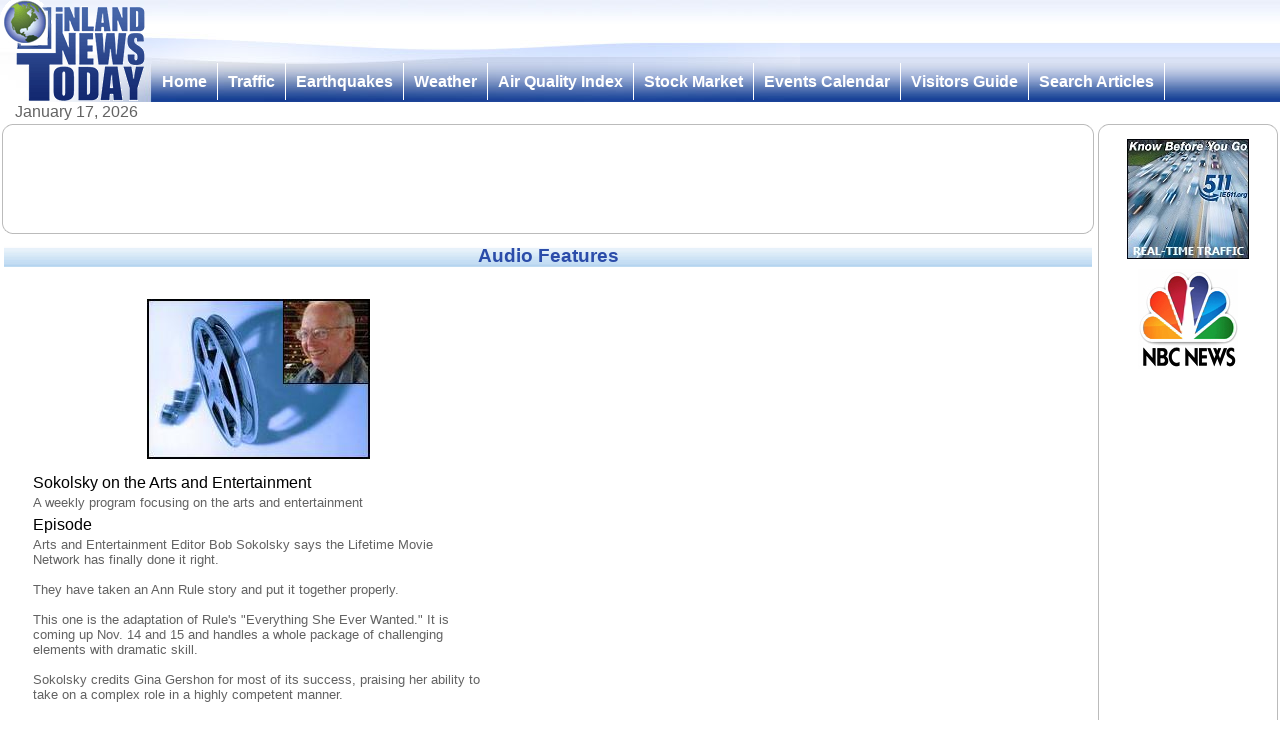

--- FILE ---
content_type: text/html; charset=UTF-8
request_url: https://inlandnewstoday.com/audio.php?e=186
body_size: 3253
content:
<!DOCTYPE HTML PUBLIC "-//W3C//DTD HTML 4.01 Transitional//EN" "http://www.w3.org/TR/html4/loose.dtd">
<html>
<head>
<title>INT: Audio Features</title>
<meta http-equiv="Content-Type" content="text/html;charset=iso_8859-1">
<meta name="KEYWORDS" content="southern california news, riverside news, riverside county, hemet news, temecula news, moreno valley news, corona news, san bernardino news, san bernardino county, inland empire news, things to do in southern california" />
<meta name="DESCRIPTION" content="InlandNewsToday is the one-stop online source for same-day news and events occurring in Riverside and San Bernardino counties in Southern California featuring news, traffic information, real-time weather and things to do, all this offered in text and webcasts/podcasts." />
<link rel="stylesheet" type="text/css" href="https://inlandnewstoday.com/int.css" />
<link rel="stylesheet" href="engine/css/videolightbox.css" type="text/css" />
<style type="text/css">#videogallery a#videolb{display:none}</style>
<link rel="stylesheet" type="text/css" href="engine/css/overlay-minimal.css"/>
<script src="engine/js/jquery.tools.min.js" type="text/javascript"></script>
<script src="engine/js/swfobject.js" type="text/javascript"></script>
<script src="engine/js/videolightbox.js" type="text/javascript"></script>

<script type="text/javascript" language="JavaScript">
function displayMenu(objId) {
  clearMenu(objId);
  var sVisibility = "visible";
  var obj = document.getElementById(objId);
  var obj_mark = objId + "_mark";
  obj.style.visibility = sVisibility;
  mark = document.getElementById(obj_mark);
  var left = findPos(mark);
  obj.style.left = left;
}
function clearMenu(objId) {
  var sVisibility = "hidden";
  var obj = document.getElementById("guide");
  obj.style.visibility = sVisibility;
  var obj = document.getElementById("search");
  obj.style.visibility = sVisibility;
}
function findPos(obj) {
  var curleft = curtop = 0;
  if (obj.offsetParent) {
    curleft = obj.offsetLeft
    while (obj = obj.offsetParent) {
      curleft += obj.offsetLeft
    }
  }
  return (curleft);
}
function onYouTubePlayerReady(playerId) {
  ytplayer = document.getElementById("video_overlay");
  ytplayer.setVolume(100);
}
</script>
</head>
<body>
<div class="bkground">
<table class="header"><tr>
<td class="logo">
<a href="https://inlandnewstoday.com/index.php"><img src="https://inlandnewstoday.com/images/logo.gif" width="151" height="102" alt="Inland News Today" border="0"></a>
</td>
<td class="menu_buttons">
<iframe src="https://www.facebook.com/plugins/like.php?href=www.inlandnewstoday.com&amp;layout=button_count&amp;show_faces=false&amp;width=100&amp;action=like&amp;colorscheme=light&amp;height=21" scrolling="no" frameborder="0" style="border:none; overflow:hidden; width:100px; height:21px;" allowTransparency="true"></iframe>



<table class="menu_table"><tr><td><a href="https://inlandnewstoday.com" onMouseOver="clearMenu()">Home</a></td>
<td><a href="https://www.sigalert.com/Map.asp?lat=34.01094&lon=-117.33836&z=2" onMouseOver="clearMenu()">Traffic</a></td>
<td><a href="https://earthquake.usgs.gov/earthquakes/map/?currentFeatureId=nc73557870&extent=21.61658,-130.16602&extent=52.02546,-59.85352">Earthquakes</a></td>
<td><a href="https://inlandnewstoday.com/weather.php">Weather</a></td>
<td><a href="https://scaqmd-online.maps.arcgis.com/apps/webappviewer/index.html?id=3d51b5d2fc8d42d9af8c04f3c00f88d3">Air Quality Index</a></td>
<td><a href="https://www.cnbc.com/us-markets">Stock Market</a></td>
<td><a href="https://inlandnewstoday.com/events.php" onMouseOver="clearMenu()">Events Calendar</a></td>
<td><a href="https://inlandnewstoday.com/guide.php" onMouseOver="displayMenu('guide')" id="guide_mark">Visitors Guide</a></td>
<td><a href="https://inlandnewstoday.com/search.php" onMouseOver="displayMenu('search')" id="search_mark">Search Articles</a></td>
</tr></table>
</td>
</tr></table>
</div>

<table class="date_table" ><tr>
<td class="date_cell" nowrap>January 17, 2026</td><td class="date_line">&nbsp;</td>
</tr></table>

<table class="content" >
<tr><td class="news_cell" width="100%">
<div class="ads_horiz" style="padding-bottom: 10px;">
<div class="box">
<div class="boxt"><div class="boxb"><div class="boxl"><div class="boxr"><div class="boxbl"><div class="boxbr"><div class="boxtl"><div class="boxtr">
<div class="hadvert">

<script type="text/javascript"><!--
google_ad_client = "pub-5992957137977285";
google_ad_width = 728;
google_ad_height = 90;
google_ad_format = "728x90_as";
google_ad_type = "image";
google_ad_channel = "";
google_color_border = "FFFFFF";
google_color_bg = "FFFFFF";
google_color_link = "2B4CA9";
google_color_text = "000000";
google_color_url = "6380BA";
//-->
</script>
<script type="text/javascript"
  src="https://pagead2.googlesyndication.com/pagead/show_ads.js">

</script>

</div>
</div></div></div></div></div></div></div></div></div></div>
</div><div class="news_title"><div class="news_title_text">Audio Features</div></div><div class="audio_center">
<div class="audio_content">
<div class="audio_image"><img src="https://inlandnewstoday.com/images/podcast/w1.jpg" alt=" "></div>
<div class="audio_title">Sokolsky on the Arts and Entertainment</div>
<div class="audio_desc">A weekly program focusing on the arts and entertainment</div>
<div class="audio_title">Episode</div>
<div class="audio_desc">Arts and Entertainment Editor Bob Sokolsky says the Lifetime Movie Network has finally done it right. <br> <br>They have taken an Ann Rule story and put it together properly. <br> <br>This one is the adaptation of Rule&#39;s &#34;Everything She Ever Wanted.&#34; It is coming up Nov. 14 and 15 and handles a whole package of challenging elements with dramatic skill. <br> <br>Sokolsky credits Gina Gershon for most of its success, praising her ability to take on a complex role in a highly competent manner. <br> <br>He also credits director Peter Svatek with keeping the show&#39;s diverse elements under near complete control. <br></div>
<div class="audio_audio"><object classid="clsid:d27cdb6e-ae6d-11cf-96b8-444553540000" codebase="http://fpdownload.macromedia.com/pub/shockwave/cabs/flash/swflash.cab#version=6,0,0,0" width="135" height="42" align="middle">
  <param name="allowScriptAccess" value="sameDomain" />
  <param name="movie" value="mp3.swf?src=https://inlandnewstoday.com/audio/e186.mp3" />
  <param name="quality" value="high" />
  <param name="wmode" value="transparent" />
  <param name="bgcolor" value="#ffffff" />
  <embed src="mp3.swf?src=https://inlandnewstoday.com/audio/e186.mp3" quality="high" wmode="transparent" bgcolor="#ffffff" width="135" height="42" align="middle" allowScriptAccess="sameDomain" type="application/x-shockwave-flash" pluginspage="http://www.macromedia.com/go/getflashplayer" />
</object></div>
<div class="news_desc">Episode Date: November 6, 2009</div>
</div>
</div>
  
</div>
<div style="text-align: center; padding: 1em; width: 100%; margin:0 auto;">

<div class="ads_horiz">
<div class="box">
<div class="boxt"><div class="boxb"><div class="boxl"><div class="boxr"><div class="boxbl"><div class="boxbr"><div class="boxtl"><div class="boxtr">
<div class="hadvert">

<script type="text/javascript"><!--
google_ad_client = "pub-5992957137977285";
google_ad_width = 728;
google_ad_height = 90;
google_ad_format = "728x90_as";
google_ad_type = "image";
google_ad_channel = "";
google_color_border = "FFFFFF";
google_color_bg = "FFFFFF";
google_color_link = "2B4CA9";
google_color_text = "000000";
google_color_url = "6380BA";
//--></script>
<script type="text/javascript"
  src="https://pagead2.googlesyndication.com/pagead/show_ads.js">
</script>

</div>
</div></div></div></div></div></div></div></div>
</div>
</div>

</td>
<td class="ads_cell" width="180" nowrap>
<div class="box">
<div class="boxt"><div class="boxb"><div class="boxl"><div class="boxr"><div class="boxbl"><div class="boxbr"><div class="boxtl"><div class="boxtr">
<div class="vadvert"><div class="advertimg"><a href="http://www.ie511.org/traffic"><img src="https://inlandnewstoday.com/images/advert/83.jpg" alt="Real-Time Traffic" border="0"></a></div>
<div class="advertimg"><a href="http://www.nbcnews.com"><img src="https://inlandnewstoday.com/images/advert/3.jpg" alt="NBC" border="0"></a></div>
<div>
<script type="text/javascript"><!--
google_ad_client = "pub-5992957137977285";
google_ad_width = 160;
google_ad_height = 600;
google_ad_format = "160x600_as";
google_ad_type = "image";
google_ad_channel = "";
google_color_border = "FFFFFF";
google_color_bg = "FFFFFF";
google_color_link = "2B4CA9";
google_color_text = "000000";
google_color_url = "6380BA";
//--></script>
<script type="text/javascript"
  src="https://pagead2.googlesyndication.com/pagead/show_ads.js">
</script>
</div><div class="advertimg"><a href="https://www.kvcr.org/"><img src="https://inlandnewstoday.com/images/advert/91.jpg" alt="KVCR" border="0"></a></div>
<div class="advertimg"><a href="https://scaqmd-online.maps.arcgis.com/apps/webappviewer/index.html?id=3d51b5d2fc8d42d9af8c04f3c00f88d3"><img src="https://inlandnewstoday.com/images/advert/84.jpg" alt="AQMD AQI" border="0"></a></div>
<div class="advertimg"><a href="https://www.inlandsocaluw.org/"><img src="https://inlandnewstoday.com/images/advert/86.jpg" alt="United Way of the Inland Valleys" border="0"></a></div>
</div>
</div></div></div></div></div></div></div></div>
</div>

</td></tr>
</table>
<table class="foot_table"><tr>
<td class="foot_cell">
<ul>
<li><a href="https://inlandnewstoday.com/about.php">About Us</a></li>
<li><a href="https://inlandnewstoday.com/privacy.php">Privacy Policy</a></li>
<li><a href="https://inlandnewstoday.com/copyright_info.php">Copyright</a></li>
<li><a href="https://inlandnewstoday.com/reportnews.php">Report News</a></li>
<li><a href="https://inlandnewstoday.com/contactus.php">Contact Us</a></li>
<!--  ***Removed per Myriam, 2008/1/2***
<li><a href="https://inlandnewstoday.com/feedback.php">Feedback</a></li>
-->
</ul>
</td>
</tr></table>

<div id="guide" class="dropbox">
<ul>
<li><a href="https://inlandnewstoday.com/aboutie.php">About Inland Empire</a></li>
<li><a href="https://inlandnewstoday.com/health.php">Health Services</a></li>
<li><a href="http://www.cnbc.com/us-markets/" target="_blank">Stock Market</a> <img src="https://inlandnewstoday.com/images/os.gif" height="15" width="15" alt="Offsite link"></li>
<li><a href="https://inlandnewstoday.com/transport.php">Transportation</a></li>
<li><a href="https://inlandnewstoday.com/webcams.php">Webcams</a></li>
</ul>
</div>

<div id="audio" class="dropbox">
<ul><li><a href="https://inlandnewstoday.com/audio.php?a=4">Bernstein With a Twist</a></li>
<li><a href="https://inlandnewstoday.com/audio.php?a=3">INT Current Podcast</a></li>
<li><a href="https://inlandnewstoday.com/audio.php?a=1">Sokolsky on the Arts and Entertainment</a></li>
</ul>
</div>


<div id="search" class="dropbox">
<ul>
<form name="menu_search" action="https://inlandnewstoday.com/search.php" method="get">
<input type="text" name="t"> <a href="JavaScript:document.menu_search.submit()" class="search_go">Go</a>
</form>
</ul>
</div>

<!-- Google analytics code -->
<script type="text/javascript">
var gaJsHost = (("https:" == document.location.protocol) ? "https://ssl." : "http://www.");
document.write(unescape("%3Cscript src='" + gaJsHost + "google-analytics.com/ga.js' type='text/javascript'%3E%3C/script%3E"));
</script>
<script type="text/javascript">
var pageTracker = _gat._getTracker("UA-4550038-1");
pageTracker._initData();
pageTracker._trackPageview();
</script>
<!-- Google analytics code -->

</body>
<script>'undefined'=== typeof _trfq || (window._trfq = []);'undefined'=== typeof _trfd && (window._trfd=[]),_trfd.push({'tccl.baseHost':'secureserver.net'},{'ap':'cpsh-oh'},{'server':'p3plzcpnl506643'},{'dcenter':'p3'},{'cp_id':'8376842'},{'cp_cl':'8'}) // Monitoring performance to make your website faster. If you want to opt-out, please contact web hosting support.</script><script src='https://img1.wsimg.com/traffic-assets/js/tccl.min.js'></script></html>

--- FILE ---
content_type: text/html; charset=utf-8
request_url: https://www.google.com/recaptcha/api2/aframe
body_size: 267
content:
<!DOCTYPE HTML><html><head><meta http-equiv="content-type" content="text/html; charset=UTF-8"></head><body><script nonce="n_vaulSJYXHsKHojeYGv0w">/** Anti-fraud and anti-abuse applications only. See google.com/recaptcha */ try{var clients={'sodar':'https://pagead2.googlesyndication.com/pagead/sodar?'};window.addEventListener("message",function(a){try{if(a.source===window.parent){var b=JSON.parse(a.data);var c=clients[b['id']];if(c){var d=document.createElement('img');d.src=c+b['params']+'&rc='+(localStorage.getItem("rc::a")?sessionStorage.getItem("rc::b"):"");window.document.body.appendChild(d);sessionStorage.setItem("rc::e",parseInt(sessionStorage.getItem("rc::e")||0)+1);localStorage.setItem("rc::h",'1768642415389');}}}catch(b){}});window.parent.postMessage("_grecaptcha_ready", "*");}catch(b){}</script></body></html>

--- FILE ---
content_type: text/css
request_url: https://inlandnewstoday.com/int.css
body_size: 1463
content:
body {
  background-color: #ffffff;
  color: #000;
  font-family: 'Trebuchet MS',Arial,Helvetica,sans-serif;
  font-size: 1em;
  margin: 0px;
  padding: 0px;
}
body a {
/*  background-color: transparent; */
  color: #2b4ca9;
  text-decoration: none;
  border-bottom: 1px dotted #2b4ca9;
}
body a:visited {
/*  background-color: transparent; */
  color: #6380ba;
/*  text-decoration: none; */
  border-bottom: 1px dotted #6380ba;
}
body a:link:hover, a:visited:hover, a:link:active, a:visited:active {
/*  background-color: transparent; */
  color: #a92a2a;
/*  text-decoration: none; */
  border-bottom: 1px dotted #a92a2a;
}

.header {
/*  background-color: transparent; */
  background-image: url('https://inlandnewstoday.com/images/title_back.jpg');
  background-repeat: no-repeat;
  background-attachment: scroll;
  text-align: right;
/*  width: 100%; */
  border-collapse: collapse;
}
.bkground {
/*  background-color: transparent; */
  background-image: url('https://inlandnewstoday.com/images/title_expand.jpg');
  background-repeat: repeat-x;
  background-attachment: scroll;
*/  display: block; */
}

.logo {
  margin: 0px;
  padding: 0px;
  width: 151px;
  border-collapse: collapse;
}
.logo a, .logo a:visited, .logo a:link:hover, .logo a:visited:hover, .logo a:link:active, .logo a:visited:active {
  border-bottom: 0;
}
.logo img {
  display: block;
}

.menu_buttons {
  vertical-align: bottom;
}
.menu_table {
  border-collapse: collapse;
}
.menu_table td {
/*  background: transparent; */
  margin: 0px;
  padding: 0px;
  padding-top: 10px;
  padding-bottom: 10px;
  white-space: nowrap;
}
.menu_table a, .menu_table a:visited {
  margin: 0px;
  padding: 10px;
  color: #ffffff;
  font-style: normal;
  font-weight: bold;
  text-decoration: none;
  border-right: 1px solid white;
  border-bottom: 0;
}
.menu_table a:link:hover, .menu_table a:visited:hover, .menu_table a:link:active, .menu_table a:visited:active {
  background: #2b4ca9;
  color: #ffffff;
  border-bottom: 0;
}
#menu_selected {
  background: #2b4ca9;
/*  color: #fff; */
}
/* Administration Menu*/
.menu_cell {
  background: #2b4ca9;
  color: #fff;
  vertical-align: top;
  white-space: nowrap;
}
#menu ul {
  font-size: 0.8em;
  list-style: none;
  margin: 0;
  padding: 6px 0;
}
#menu ul li {
  margin: 0;
  margin-left: 3px;
  margin-right: 3px;
}
#menu ul li a, #menu ul li a:visited {
  color: #fff;
  text-decoration: none;
  border-bottom: 0;
}
#menu ul li a:link:hover, #menu ul li a:visited:hover, #menu ul li a:link:active, #menu ul li a:visited:active {
  color: #6380ba;
  border-bottom: 0;
}

.date_table {
  width: 100%;
  border-collapse: collapse;
}
.date_cell {
  color: #636363;
  border-collapse: collapse;
  text-align: center;
  white-space: nowrap;
  width: 151px;
}
.date_line {
  background-image: url('https://inlandnewstoday.com/images/hdot.gif');
  background-repeat: repeat-x;
  background-attachment: fixed;
  background-position: center center;
  width: 100%;
  display: block;
}

.content {
  width: 100%;
  border-collapse: collapse;
}
.news_cell {
  border-collapse: collapse;
  width: 100%;
  vertical-align: top;
}
.admin_cell {
  border-collapse: collapse;
  width: 100%;
  vertical-align: top;
  padding: 15px;
}
.ads_cell {
  border-collapse: collapse;
  width: 180px;
  vertical-align: top;
}

.news_full {
  clear: both;
}
.news_left {
  float: left;
  width: 50%;
  clear: both;
}
.news_right {
  float: right;
  width: 50%;
  clear: right;
}
.news_title {
  background: url('https://inlandnewstoday.com/images/section_back.gif') 0 100% repeat-x;
  margin-left: 3px;
  margin-right: 3px;
  border-collapse: collapse;
  text-align: center;
}
.bnews_title {
  background: url('www.inlandnewstoday.com/images/section_back.gif') 0 100% repeat-x;
  margin-left: 3px;
  margin-right: 3px;
  border-collapse: collapse;
  text-align: left;
}
.news_title_text {
  color: #2b4ca9;
  font-size: 1.2em;
  font-weight: bold;
  margin: 0px;
  padding: 0px;
}
.news_title_text a, .news_title_text a:visited, .news_title_text a:link:hover, .news_title_text a:visited:hover, .news_title_text a:link:active, .news_title_text a:visited:active {
  border-bottom: 0;
}

.news_image_left {
  float: left;
  padding: 6px;
  padding-left: 0px;
}
.news_image_right {
  float: right;
  padding: 6px;
  padding-right: 0px;
}
.news_section {
  padding: 6px;
  padding-left: 12px;
}
.news_headline {
  font-weight: bold;
  padding-top: 3px;
  padding-bottom: 3px;
}

#breaking_text {
  color: #000;
  font-size: 0.6em;
}

.news_desc {
  color: #000;
  font-size: 0.8em;
  padding-top: 3px;
  padding-bottom: 3px;
  text-align: left;
}
.news_audio {
  padding-top: 6px;
  padding-bottom: 6px;
  text-align: center;
}
.quick_left {
  float: left;
  width: 50%;
}
.quick_right {
  float: right;
  width: 50%;
}
.quick_desc_l {
  color: #000;
  font-size: 0.8em;
  padding-top: 8px;
  padding-bottom: 8px;
  padding-left: 0px;
  padding-right: 20px;
  text-align: left;
}
.quick_desc_r {
  color: #000;
  font-size: 0.8em;
  padding-top: 8px;
  padding-bottom: 8px;
  padding-left: 20px;
  padding-right: 0px;
  text-align: left;
}

.story_center {
  text-align: center;
  padding: 2em;
}
.story_content {
  width: 450px;
}

.audio_center {
  text-align: center;
  padding: 2em;
}
.audio_content {
  text-align: left;
  width: 450px;
}
.audio_desc {
  color: #636363;
  font-size: 0.8em;
  padding-top: 3px;
  padding-bottom: 6px;
  text-align: left;
}
.audio_audio {
  padding-top: 6px;
  padding-bottom: 6px;
  text-align: center;
}
.audio_audio a, .audio_audio a:visited, .audio_audio a:link:hover, .audio_audio a:visited:hover, .audio_audio a:link:active, .audio_audio a:visited:active {
  border-bottom: 0;
}
.audio_headline {
  font-weight: bold;
  padding-top: 3px;
  padding-bottom: 3px;
}
.audio_image {
  text-align: center;
}

.weather_title {
  background: url('https://inlandnewstoday.com/images/section_back.gif') 0 100% repeat-x;
  margin-left: -8px;
  margin-right: -8px;
  border-collapse: collapse;
}
.weather_title_text {
  color: #2b4ca9;
  font-size: 1.2em;
  text-align: center;
  margin: 0px;
  padding: 0px;
}
.weather_section {
  padding: 6px;
  padding-left: 12px;
}
.weather_section a, .weather_section a:visited, .weather_section a:link:hover, .weather_section a:visited:hover, .weather_section a:link:active, .weather_section a:visited:active {
  border-bottom: 0;
}

.ads_horiz {
  clear: both;
}

.cal_space {
  padding: 3px;
}

.foot_table {
  border-collapse: collapse;
  margin-top: 10px;
  width: 100%;
}
.foot_cell {
  background: url('https://inlandnewstoday.com/images/foot_back.jpg') 0 0 repeat-x;
  border-collapse: collapse;
  height: 72px;
  text-align: center;
  width: 100%;
}
.foot_cell ul {
  font-size: 0.8em;
  list-style: none;
  margin: 0;
  padding: 6px 0;
}
.foot_cell ul li {
  display: inline;
  margin: 0;
  margin-left: 3px;
  margin-right: 3px;
}

.box { border: 1px solid white; }
.boxt { background: url(https://inlandnewstoday.com/images/s.gif) 0 0 repeat-x; }
.boxb { background: url(https://inlandnewstoday.com/images/s.gif) 0 100% repeat-x; }
.boxl { background: url(https://inlandnewstoday.com/images/s.gif) 0 0 repeat-y; }
.boxr { background: url(https://inlandnewstoday.com/images/s.gif) 100% 0 repeat-y; }
.boxbl { background: url(https://inlandnewstoday.com/images/ll.gif) 0 100% no-repeat; }
.boxbr { background: url(https://inlandnewstoday.com/images/lr.gif) 100% 100% no-repeat; }
.boxtl { background: url(https://inlandnewstoday.com/images/ul.gif) 0 0 no-repeat; }
.boxtr { background: url(https://inlandnewstoday.com/images/ur.gif) 100% 0 no-repeat; padding:10px; }

.vadvert {
  text-align: center;
}
.vadvert img {
  padding-top: 5px;
  padding-bottom: 5px;
}
.vadvert a, .vadvert a:visited, .vadvert a:link:hover, .vadvert a:visited:hover, .vadvert a:link:active, .vadvert a:visited:active {
  border-bottom: 0;
}
.hadvert {
  text-align: center;
}
.hadvert img {
  padding-left: 5px;
  padding-right: 5px;
}
.hadvert a, .hadvert a:visited, .hadvert a:link:hover, .hadvert a:visited:hover, .hadvert a:link:active, .hadvert a:visited:active {
  border-bottom: 0;
}

.dropbox {
  background: url('https://inlandnewstoday.com/images/drop_back.jpg') 0 0 repeat-x;
  background-color: #fff;
  position: absolute;
  left: 38em;
  top: 102px;
  border: 1px solid #2b4ca9;
  visibility: hidden;
}
.dropbox ul {
  margin: 4px;
  padding: 0px;
}
.dropbox ul li {
  margin: 4px;
  display: block;
}

.wcsevenday { margin: 0 auto; width: 616px; }
.wcforecastday { color: #000000; font-size: 10pt; font-weight: bold; text-align: center; }
.wcconditions { color: #000000; font-size: 10pt; font-weight: bold;}
.wchigh { color: #ac2500; font-size: 10pt; }
.wclow { color: #000099; font-size: 10pt; }
.wcpop { color: #000000; font-size: 10pt; }
.wcradar { margin: 0 auto; width: 700px; }
.wccurrent {
  text-align: center;
}
.wctemp {
  font-size: 24pt;
  text-align: center;
  vertical-align: middle;
  font-weight: bold;
  padding-left: 1em;
  padding-right: 1em;
  background-color: #eef;
}
.wchi {
  font-size: 10pt;
  text-align: center;
  background-color: #eef;
}
.wcupdate {
  color: #000000;
  font-size: 8pt;
  text-align: center;
}
.wcdata {
  color: #000000;
  font-size: 10pt;
  text-align: left;
  margin: 2em;
  padding-right: 1em;
}
.wcdatal {
  color: #000000;
  font-size: 10pt;
  text-align: right;
  margin: 2em;
  padding-right: 0em;
}



--- FILE ---
content_type: text/css
request_url: https://inlandnewstoday.com/engine/css/videolightbox.css
body_size: 69
content:
#videogallery {
	zoom:1;
}
#videogallery span{ display:block; }
#videogallery a{
	display:-moz-inline-stack;
	display:inline-block;
	zoom:1;
	*display:inline;
	position:relative;
	vertical-align:top;
	margin:1px;
	padding:6px;	
	width:120px;
	border:solid 1px #b8b8b8;
	background-color:#f4f5f5;
	font-family:Trebuchet,Tahoma,Arial,sans-serif;
	font-size:11px;
	font-weight:normal;
	text-decoration:none;
	text-align:center;
	opacity:0.87;
}
#videogallery a img{
	display:block;
	border:none;
	margin:0px;
}
#videogallery a:hover{
	opacity:1;
}


--- FILE ---
content_type: text/css
request_url: https://inlandnewstoday.com/engine/css/overlay-minimal.css
body_size: 118
content:
/* the overlayed element */
div#voverlay {
	
	/* growing background image */
	background-image:url(../images/white.png);
	
	/* dimensions after the growing animation finishes  */
	width:640px;
	height:480px;
	
	/* initially overlay is hidden */
	display:none;
	
	/* some padding to layout nested elements nicely  */
	padding:51px 30px 32px 30px;
}

/* default close button positioned on upper right corner */
div#voverlay div.close {
	background-image:url(../images/close.png);
	position:absolute;
	right:28px;
	top:24px;
	cursor:pointer;
	height:18px;
	width:45px;
}

div#vcontainer{
	left:0;
	top:0;
	width:100%;
	height:100%;	
	background:url(../images/loading.gif) no-repeat 50% 50%;
}


--- FILE ---
content_type: text/javascript
request_url: https://inlandnewstoday.com/engine/js/videolightbox.js
body_size: 726
content:
jQuery(function(){
	var $=jQuery;

	if(!document.getElementById("vcontainer")){
		$("body").append($("<div id='voverlay'></div>"));
		$("#voverlay").append($("<div id = 'vcontainer'></div>"));
	}
	
	$("#videogallery a[rel]").overlay({
		api:true,
		
		expose: (0?{
			color:'#ffffff',
			loadSpeed:400,
			opacity:0
		}:null),
		
		onClose: function(){
			swfobject.removeSWF("video_overlay");
		},
		
		
		// create video object for overlay
		onBeforeLoad: function(){
			// check and create overlay contaner
			var c = document.getElementById("video_overlay");
			if(!c){
				var d = $("<div></div>");
				d.attr({id: "video_overlay"});
				$("#vcontainer").append(d);
			};
			
			var wmkText="VideoLightBox.com";
			var wmkLink="http://videolightbox.com";
			c = wmkText? $('<div></div>'):0;
			if (c) {
				c.css({
					position:'absolute',
					right:'32px',
					top:'53px',
					padding:'0 0 0 0'
				});
				$("#vcontainer").append(c);
			};

			// for IE use iframe
			if (c && document.all){
				var f = $('<iframe src="javascript:false"></iframe>');
				f.css({
					position:'absolute',
					left:0,
					top:0,
					width:'100%',
					height:'100%',
					filter:'alpha(opacity=0)'
				});
				
				f.attr({
					scrolling:"no",
					framespacing:0,
					border:0,
					frameBorder:"no"
				});
				
				c.append(f);
			};
			
			var d = c? $(document.createElement("A")):c;
			if(d){
				d.css({
					position:'relative',
					display:'block',
					'background-color':'#E4EFEB',
					color:'#837F80',
 					'font-family':'Lucida Grande,Arial,Verdana,sans-serif',
					'font-size':'11px',
					'font-weight':'normal',
  					'font-style':'normal',
					padding:'1px 5px',
					opacity:.7,
					filter:'alpha(opacity=70)',
					width:'auto',
					height:'auto',
					margin:'0 0 0 0',
					outline:'none'
				});
				d.attr({href:wmkLink});
				d.html(wmkText);
				d.bind('contextmenu', function(eventObject){
					return false;
				});
				
				c.append(d);
			}
			
			// create SWF
			var src = this.getTrigger().attr("href");
			
			if (typeof(d)!='number' && (!c || !c.html || !c.html())) return;
			
			swfobject.createSWF(
				{ data:src, width:"100%", height:"100%", wmode:"opaque" },
				{ allowScriptAccess: "always", allowFullScreen: true },
				"video_overlay");
		}
	});
});
